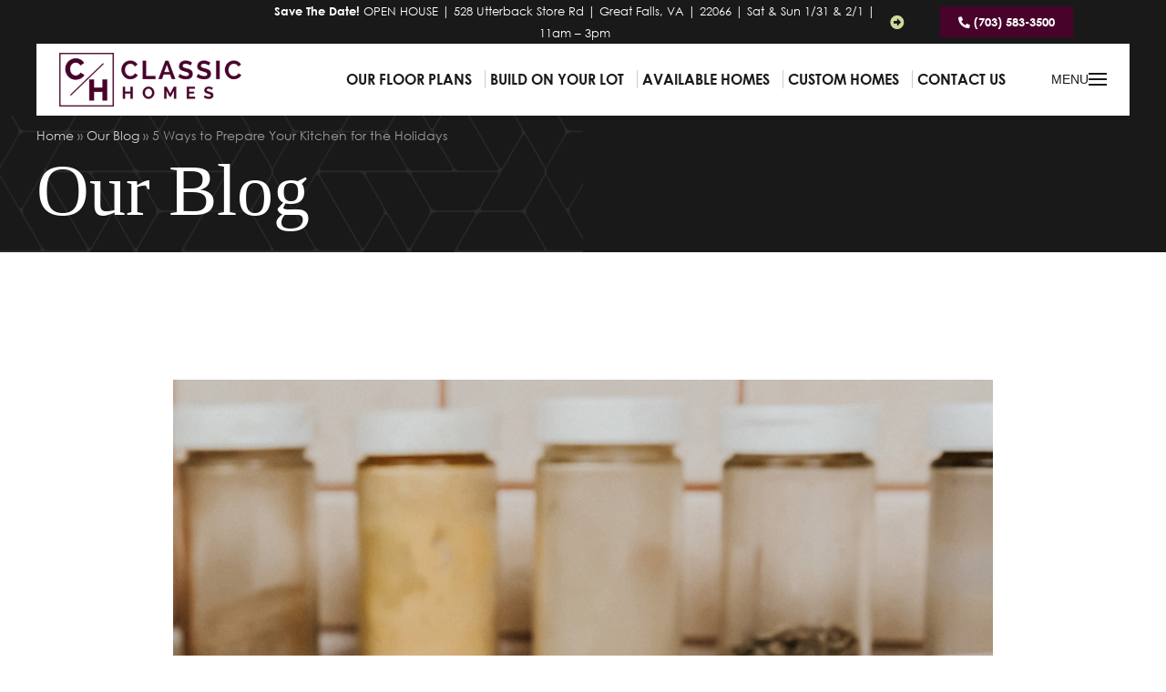

--- FILE ---
content_type: text/html; charset=UTF-8
request_url: https://www.buildwithclassic.com/5-ways-to-prepare-your-kitchen-for-the-holidays/
body_size: 62487
content:
<!DOCTYPE html>
<!--[if lt IE 7 ]><html class="ie ie6" lang="en"> <![endif]-->
<!--[if IE 7 ]><html class="ie ie7" lang="en"> <![endif]-->
<!--[if IE 8 ]><html class="ie ie8" lang="en"> <![endif]-->
<!--[if (gte IE 9)|!(IE)]><!--><html lang="en"> <!--<![endif]-->
<head>
  	<!-- Google Tag Manager -->
	<script>(function(w,d,s,l,i){w[l]=w[l]||[];w[l].push({'gtm.start':
	new Date().getTime(),event:'gtm.js'});var f=d.getElementsByTagName(s)[0],
	j=d.createElement(s),dl=l!='dataLayer'?'&l='+l:'';j.async=true;j.src=
	'https://www.googletagmanager.com/gtm.js?id='+i+dl;f.parentNode.insertBefore(j,f);
	})(window,document,'script','dataLayer','GTM-P8QTSD6Q');</script>
	<!-- End Google Tag Manager -->
		
	<!-- Google tag (gtag.js) -->
	<script async src="https://www.googletagmanager.com/gtag/js?id=AW-16711934775"></script>
	<script>
  	window.dataLayer = window.dataLayer || [];
  	function gtag(){dataLayer.push(arguments);}
  	gtag('js', new Date());
	
  	gtag('config', 'AW-16711934775');
	</script>
	
	<!-- Basic Page Needs
	================================================== -->
	<meta charset="utf-8">
	<title>5 Ways to Prepare Your Kitchen for the Holidays | Classic Homes  </title>

	<!-- Mobile Specific Metas
	================================================== -->
	<meta name="viewport" content="width=device-width, initial-scale=1, maximum-scale=1">

	<!-- CSS & Scripts
	================================================== -->
	<link rel="stylesheet" href="https://pro.fontawesome.com/releases/v5.13.0/css/all.css" />
	<link rel="stylesheet" href="https://www.buildwithclassic.com/wp-content/themes/mc-base/css/uikit.min.css" /> 
	<link rel="stylesheet" href="https://www.buildwithclassic.com/wp-content/themes/mc-base/css/layout.css" />
	
	<script type="text/javascript" src="https://www.buildwithclassic.com/wp-content/themes/mc-base/js/jquery.js"></script>
	<script type="text/javascript" src="https://www.buildwithclassic.com/wp-content/themes/mc-base/js/uikit.min.js"></script>
	<script type="text/javascript" src="https://www.buildwithclassic.com/wp-content/themes/mc-base/js/uikit-icons.min.js"></script>
	

	<meta name='robots' content='index, follow, max-image-preview:large, max-snippet:-1, max-video-preview:-1' />

	<!-- This site is optimized with the Yoast SEO plugin v26.8 - https://yoast.com/product/yoast-seo-wordpress/ -->
	<meta name="description" content="Read our latest blog - 5 Ways to Prepare Your Kitchen for the Holidays. Contact us today to build on your lot in Northern VA!" />
	<link rel="canonical" href="https://www.buildwithclassic.com/5-ways-to-prepare-your-kitchen-for-the-holidays/" />
	<meta property="og:locale" content="en_US" />
	<meta property="og:type" content="article" />
	<meta property="og:title" content="5 Ways to Prepare Your Kitchen for the Holidays | Classic Homes" />
	<meta property="og:description" content="Read our latest blog - 5 Ways to Prepare Your Kitchen for the Holidays. Contact us today to build on your lot in Northern VA!" />
	<meta property="og:url" content="https://www.buildwithclassic.com/5-ways-to-prepare-your-kitchen-for-the-holidays/" />
	<meta property="article:published_time" content="2022-11-22T04:33:00+00:00" />
	<meta property="og:image" content="https://www.buildwithclassic.com/wp-content/uploads/2022/10/image-2.png" />
	<meta property="og:image:width" content="1080" />
	<meta property="og:image:height" content="1080" />
	<meta property="og:image:type" content="image/png" />
	<meta name="author" content="Classic Homes" />
	<meta name="twitter:card" content="summary_large_image" />
	<meta name="twitter:label1" content="Written by" />
	<meta name="twitter:data1" content="Classic Homes" />
	<meta name="twitter:label2" content="Est. reading time" />
	<meta name="twitter:data2" content="4 minutes" />
	<script type="application/ld+json" class="yoast-schema-graph">{"@context":"https://schema.org","@graph":[{"@type":"Article","@id":"https://www.buildwithclassic.com/5-ways-to-prepare-your-kitchen-for-the-holidays/#article","isPartOf":{"@id":"https://www.buildwithclassic.com/5-ways-to-prepare-your-kitchen-for-the-holidays/"},"author":{"name":"Classic Homes","@id":"https://www.buildwithclassic.com/#/schema/person/9b0d63f64fd50ff183f9a1ca4e1d91e5"},"headline":"5 Ways to Prepare Your Kitchen for the Holidays","datePublished":"2022-11-22T04:33:00+00:00","mainEntityOfPage":{"@id":"https://www.buildwithclassic.com/5-ways-to-prepare-your-kitchen-for-the-holidays/"},"wordCount":549,"image":{"@id":"https://www.buildwithclassic.com/5-ways-to-prepare-your-kitchen-for-the-holidays/#primaryimage"},"thumbnailUrl":"https://www.buildwithclassic.com/wp-content/uploads/2022/10/image-2.png","keywords":["homes for sale mclean va","in-law suites","multi-gen living","New Construction","new homes for sale mclean va","Northern Virginia","Northern Virginia Real Estate","Real Estate","semi custom home","Virginia"],"articleSection":["Lifestyle"],"inLanguage":"en-US"},{"@type":"WebPage","@id":"https://www.buildwithclassic.com/5-ways-to-prepare-your-kitchen-for-the-holidays/","url":"https://www.buildwithclassic.com/5-ways-to-prepare-your-kitchen-for-the-holidays/","name":"5 Ways to Prepare Your Kitchen for the Holidays | Classic Homes","isPartOf":{"@id":"https://www.buildwithclassic.com/#website"},"primaryImageOfPage":{"@id":"https://www.buildwithclassic.com/5-ways-to-prepare-your-kitchen-for-the-holidays/#primaryimage"},"image":{"@id":"https://www.buildwithclassic.com/5-ways-to-prepare-your-kitchen-for-the-holidays/#primaryimage"},"thumbnailUrl":"https://www.buildwithclassic.com/wp-content/uploads/2022/10/image-2.png","datePublished":"2022-11-22T04:33:00+00:00","author":{"@id":"https://www.buildwithclassic.com/#/schema/person/9b0d63f64fd50ff183f9a1ca4e1d91e5"},"description":"Read our latest blog - 5 Ways to Prepare Your Kitchen for the Holidays. Contact us today to build on your lot in Northern VA!","breadcrumb":{"@id":"https://www.buildwithclassic.com/5-ways-to-prepare-your-kitchen-for-the-holidays/#breadcrumb"},"inLanguage":"en-US","potentialAction":[{"@type":"ReadAction","target":["https://www.buildwithclassic.com/5-ways-to-prepare-your-kitchen-for-the-holidays/"]}]},{"@type":"ImageObject","inLanguage":"en-US","@id":"https://www.buildwithclassic.com/5-ways-to-prepare-your-kitchen-for-the-holidays/#primaryimage","url":"https://www.buildwithclassic.com/wp-content/uploads/2022/10/image-2.png","contentUrl":"https://www.buildwithclassic.com/wp-content/uploads/2022/10/image-2.png","width":1080,"height":1080},{"@type":"BreadcrumbList","@id":"https://www.buildwithclassic.com/5-ways-to-prepare-your-kitchen-for-the-holidays/#breadcrumb","itemListElement":[{"@type":"ListItem","position":1,"name":"Home","item":"https://www.buildwithclassic.com/"},{"@type":"ListItem","position":2,"name":"Our Blog","item":"https://www.buildwithclassic.com/our-blog/"},{"@type":"ListItem","position":3,"name":"5 Ways to Prepare Your Kitchen for the Holidays"}]},{"@type":"WebSite","@id":"https://www.buildwithclassic.com/#website","url":"https://www.buildwithclassic.com/","name":"","description":"","potentialAction":[{"@type":"SearchAction","target":{"@type":"EntryPoint","urlTemplate":"https://www.buildwithclassic.com/?s={search_term_string}"},"query-input":{"@type":"PropertyValueSpecification","valueRequired":true,"valueName":"search_term_string"}}],"inLanguage":"en-US"},{"@type":"Person","@id":"https://www.buildwithclassic.com/#/schema/person/9b0d63f64fd50ff183f9a1ca4e1d91e5","name":"Classic Homes","image":{"@type":"ImageObject","inLanguage":"en-US","@id":"https://www.buildwithclassic.com/#/schema/person/image/","url":"https://secure.gravatar.com/avatar/9450836bccdb72e35ca20ce7b3e3e305880c216b0e77c366842564a83083bb8c?s=96&d=mm&r=g","contentUrl":"https://secure.gravatar.com/avatar/9450836bccdb72e35ca20ce7b3e3e305880c216b0e77c366842564a83083bb8c?s=96&d=mm&r=g","caption":"Classic Homes"},"url":"https://www.buildwithclassic.com/author/vpuribuildwithclassic-com/"}]}</script>
	<!-- / Yoast SEO plugin. -->


<link rel="alternate" title="oEmbed (JSON)" type="application/json+oembed" href="https://www.buildwithclassic.com/wp-json/oembed/1.0/embed?url=https%3A%2F%2Fwww.buildwithclassic.com%2F5-ways-to-prepare-your-kitchen-for-the-holidays%2F" />
<link rel="alternate" title="oEmbed (XML)" type="text/xml+oembed" href="https://www.buildwithclassic.com/wp-json/oembed/1.0/embed?url=https%3A%2F%2Fwww.buildwithclassic.com%2F5-ways-to-prepare-your-kitchen-for-the-holidays%2F&#038;format=xml" />
<style id='wp-img-auto-sizes-contain-inline-css' type='text/css'>
img:is([sizes=auto i],[sizes^="auto," i]){contain-intrinsic-size:3000px 1500px}
/*# sourceURL=wp-img-auto-sizes-contain-inline-css */
</style>
<style id='wp-emoji-styles-inline-css' type='text/css'>

	img.wp-smiley, img.emoji {
		display: inline !important;
		border: none !important;
		box-shadow: none !important;
		height: 1em !important;
		width: 1em !important;
		margin: 0 0.07em !important;
		vertical-align: -0.1em !important;
		background: none !important;
		padding: 0 !important;
	}
/*# sourceURL=wp-emoji-styles-inline-css */
</style>
<style id='wp-block-library-inline-css' type='text/css'>
:root{--wp-block-synced-color:#7a00df;--wp-block-synced-color--rgb:122,0,223;--wp-bound-block-color:var(--wp-block-synced-color);--wp-editor-canvas-background:#ddd;--wp-admin-theme-color:#007cba;--wp-admin-theme-color--rgb:0,124,186;--wp-admin-theme-color-darker-10:#006ba1;--wp-admin-theme-color-darker-10--rgb:0,107,160.5;--wp-admin-theme-color-darker-20:#005a87;--wp-admin-theme-color-darker-20--rgb:0,90,135;--wp-admin-border-width-focus:2px}@media (min-resolution:192dpi){:root{--wp-admin-border-width-focus:1.5px}}.wp-element-button{cursor:pointer}:root .has-very-light-gray-background-color{background-color:#eee}:root .has-very-dark-gray-background-color{background-color:#313131}:root .has-very-light-gray-color{color:#eee}:root .has-very-dark-gray-color{color:#313131}:root .has-vivid-green-cyan-to-vivid-cyan-blue-gradient-background{background:linear-gradient(135deg,#00d084,#0693e3)}:root .has-purple-crush-gradient-background{background:linear-gradient(135deg,#34e2e4,#4721fb 50%,#ab1dfe)}:root .has-hazy-dawn-gradient-background{background:linear-gradient(135deg,#faaca8,#dad0ec)}:root .has-subdued-olive-gradient-background{background:linear-gradient(135deg,#fafae1,#67a671)}:root .has-atomic-cream-gradient-background{background:linear-gradient(135deg,#fdd79a,#004a59)}:root .has-nightshade-gradient-background{background:linear-gradient(135deg,#330968,#31cdcf)}:root .has-midnight-gradient-background{background:linear-gradient(135deg,#020381,#2874fc)}:root{--wp--preset--font-size--normal:16px;--wp--preset--font-size--huge:42px}.has-regular-font-size{font-size:1em}.has-larger-font-size{font-size:2.625em}.has-normal-font-size{font-size:var(--wp--preset--font-size--normal)}.has-huge-font-size{font-size:var(--wp--preset--font-size--huge)}.has-text-align-center{text-align:center}.has-text-align-left{text-align:left}.has-text-align-right{text-align:right}.has-fit-text{white-space:nowrap!important}#end-resizable-editor-section{display:none}.aligncenter{clear:both}.items-justified-left{justify-content:flex-start}.items-justified-center{justify-content:center}.items-justified-right{justify-content:flex-end}.items-justified-space-between{justify-content:space-between}.screen-reader-text{border:0;clip-path:inset(50%);height:1px;margin:-1px;overflow:hidden;padding:0;position:absolute;width:1px;word-wrap:normal!important}.screen-reader-text:focus{background-color:#ddd;clip-path:none;color:#444;display:block;font-size:1em;height:auto;left:5px;line-height:normal;padding:15px 23px 14px;text-decoration:none;top:5px;width:auto;z-index:100000}html :where(.has-border-color){border-style:solid}html :where([style*=border-top-color]){border-top-style:solid}html :where([style*=border-right-color]){border-right-style:solid}html :where([style*=border-bottom-color]){border-bottom-style:solid}html :where([style*=border-left-color]){border-left-style:solid}html :where([style*=border-width]){border-style:solid}html :where([style*=border-top-width]){border-top-style:solid}html :where([style*=border-right-width]){border-right-style:solid}html :where([style*=border-bottom-width]){border-bottom-style:solid}html :where([style*=border-left-width]){border-left-style:solid}html :where(img[class*=wp-image-]){height:auto;max-width:100%}:where(figure){margin:0 0 1em}html :where(.is-position-sticky){--wp-admin--admin-bar--position-offset:var(--wp-admin--admin-bar--height,0px)}@media screen and (max-width:600px){html :where(.is-position-sticky){--wp-admin--admin-bar--position-offset:0px}}

/*# sourceURL=wp-block-library-inline-css */
</style><style id='wp-block-heading-inline-css' type='text/css'>
h1:where(.wp-block-heading).has-background,h2:where(.wp-block-heading).has-background,h3:where(.wp-block-heading).has-background,h4:where(.wp-block-heading).has-background,h5:where(.wp-block-heading).has-background,h6:where(.wp-block-heading).has-background{padding:1.25em 2.375em}h1.has-text-align-left[style*=writing-mode]:where([style*=vertical-lr]),h1.has-text-align-right[style*=writing-mode]:where([style*=vertical-rl]),h2.has-text-align-left[style*=writing-mode]:where([style*=vertical-lr]),h2.has-text-align-right[style*=writing-mode]:where([style*=vertical-rl]),h3.has-text-align-left[style*=writing-mode]:where([style*=vertical-lr]),h3.has-text-align-right[style*=writing-mode]:where([style*=vertical-rl]),h4.has-text-align-left[style*=writing-mode]:where([style*=vertical-lr]),h4.has-text-align-right[style*=writing-mode]:where([style*=vertical-rl]),h5.has-text-align-left[style*=writing-mode]:where([style*=vertical-lr]),h5.has-text-align-right[style*=writing-mode]:where([style*=vertical-rl]),h6.has-text-align-left[style*=writing-mode]:where([style*=vertical-lr]),h6.has-text-align-right[style*=writing-mode]:where([style*=vertical-rl]){rotate:180deg}
/*# sourceURL=https://www.buildwithclassic.com/wp-includes/blocks/heading/style.min.css */
</style>
<style id='wp-block-image-inline-css' type='text/css'>
.wp-block-image>a,.wp-block-image>figure>a{display:inline-block}.wp-block-image img{box-sizing:border-box;height:auto;max-width:100%;vertical-align:bottom}@media not (prefers-reduced-motion){.wp-block-image img.hide{visibility:hidden}.wp-block-image img.show{animation:show-content-image .4s}}.wp-block-image[style*=border-radius] img,.wp-block-image[style*=border-radius]>a{border-radius:inherit}.wp-block-image.has-custom-border img{box-sizing:border-box}.wp-block-image.aligncenter{text-align:center}.wp-block-image.alignfull>a,.wp-block-image.alignwide>a{width:100%}.wp-block-image.alignfull img,.wp-block-image.alignwide img{height:auto;width:100%}.wp-block-image .aligncenter,.wp-block-image .alignleft,.wp-block-image .alignright,.wp-block-image.aligncenter,.wp-block-image.alignleft,.wp-block-image.alignright{display:table}.wp-block-image .aligncenter>figcaption,.wp-block-image .alignleft>figcaption,.wp-block-image .alignright>figcaption,.wp-block-image.aligncenter>figcaption,.wp-block-image.alignleft>figcaption,.wp-block-image.alignright>figcaption{caption-side:bottom;display:table-caption}.wp-block-image .alignleft{float:left;margin:.5em 1em .5em 0}.wp-block-image .alignright{float:right;margin:.5em 0 .5em 1em}.wp-block-image .aligncenter{margin-left:auto;margin-right:auto}.wp-block-image :where(figcaption){margin-bottom:1em;margin-top:.5em}.wp-block-image.is-style-circle-mask img{border-radius:9999px}@supports ((-webkit-mask-image:none) or (mask-image:none)) or (-webkit-mask-image:none){.wp-block-image.is-style-circle-mask img{border-radius:0;-webkit-mask-image:url('data:image/svg+xml;utf8,<svg viewBox="0 0 100 100" xmlns="http://www.w3.org/2000/svg"><circle cx="50" cy="50" r="50"/></svg>');mask-image:url('data:image/svg+xml;utf8,<svg viewBox="0 0 100 100" xmlns="http://www.w3.org/2000/svg"><circle cx="50" cy="50" r="50"/></svg>');mask-mode:alpha;-webkit-mask-position:center;mask-position:center;-webkit-mask-repeat:no-repeat;mask-repeat:no-repeat;-webkit-mask-size:contain;mask-size:contain}}:root :where(.wp-block-image.is-style-rounded img,.wp-block-image .is-style-rounded img){border-radius:9999px}.wp-block-image figure{margin:0}.wp-lightbox-container{display:flex;flex-direction:column;position:relative}.wp-lightbox-container img{cursor:zoom-in}.wp-lightbox-container img:hover+button{opacity:1}.wp-lightbox-container button{align-items:center;backdrop-filter:blur(16px) saturate(180%);background-color:#5a5a5a40;border:none;border-radius:4px;cursor:zoom-in;display:flex;height:20px;justify-content:center;opacity:0;padding:0;position:absolute;right:16px;text-align:center;top:16px;width:20px;z-index:100}@media not (prefers-reduced-motion){.wp-lightbox-container button{transition:opacity .2s ease}}.wp-lightbox-container button:focus-visible{outline:3px auto #5a5a5a40;outline:3px auto -webkit-focus-ring-color;outline-offset:3px}.wp-lightbox-container button:hover{cursor:pointer;opacity:1}.wp-lightbox-container button:focus{opacity:1}.wp-lightbox-container button:focus,.wp-lightbox-container button:hover,.wp-lightbox-container button:not(:hover):not(:active):not(.has-background){background-color:#5a5a5a40;border:none}.wp-lightbox-overlay{box-sizing:border-box;cursor:zoom-out;height:100vh;left:0;overflow:hidden;position:fixed;top:0;visibility:hidden;width:100%;z-index:100000}.wp-lightbox-overlay .close-button{align-items:center;cursor:pointer;display:flex;justify-content:center;min-height:40px;min-width:40px;padding:0;position:absolute;right:calc(env(safe-area-inset-right) + 16px);top:calc(env(safe-area-inset-top) + 16px);z-index:5000000}.wp-lightbox-overlay .close-button:focus,.wp-lightbox-overlay .close-button:hover,.wp-lightbox-overlay .close-button:not(:hover):not(:active):not(.has-background){background:none;border:none}.wp-lightbox-overlay .lightbox-image-container{height:var(--wp--lightbox-container-height);left:50%;overflow:hidden;position:absolute;top:50%;transform:translate(-50%,-50%);transform-origin:top left;width:var(--wp--lightbox-container-width);z-index:9999999999}.wp-lightbox-overlay .wp-block-image{align-items:center;box-sizing:border-box;display:flex;height:100%;justify-content:center;margin:0;position:relative;transform-origin:0 0;width:100%;z-index:3000000}.wp-lightbox-overlay .wp-block-image img{height:var(--wp--lightbox-image-height);min-height:var(--wp--lightbox-image-height);min-width:var(--wp--lightbox-image-width);width:var(--wp--lightbox-image-width)}.wp-lightbox-overlay .wp-block-image figcaption{display:none}.wp-lightbox-overlay button{background:none;border:none}.wp-lightbox-overlay .scrim{background-color:#fff;height:100%;opacity:.9;position:absolute;width:100%;z-index:2000000}.wp-lightbox-overlay.active{visibility:visible}@media not (prefers-reduced-motion){.wp-lightbox-overlay.active{animation:turn-on-visibility .25s both}.wp-lightbox-overlay.active img{animation:turn-on-visibility .35s both}.wp-lightbox-overlay.show-closing-animation:not(.active){animation:turn-off-visibility .35s both}.wp-lightbox-overlay.show-closing-animation:not(.active) img{animation:turn-off-visibility .25s both}.wp-lightbox-overlay.zoom.active{animation:none;opacity:1;visibility:visible}.wp-lightbox-overlay.zoom.active .lightbox-image-container{animation:lightbox-zoom-in .4s}.wp-lightbox-overlay.zoom.active .lightbox-image-container img{animation:none}.wp-lightbox-overlay.zoom.active .scrim{animation:turn-on-visibility .4s forwards}.wp-lightbox-overlay.zoom.show-closing-animation:not(.active){animation:none}.wp-lightbox-overlay.zoom.show-closing-animation:not(.active) .lightbox-image-container{animation:lightbox-zoom-out .4s}.wp-lightbox-overlay.zoom.show-closing-animation:not(.active) .lightbox-image-container img{animation:none}.wp-lightbox-overlay.zoom.show-closing-animation:not(.active) .scrim{animation:turn-off-visibility .4s forwards}}@keyframes show-content-image{0%{visibility:hidden}99%{visibility:hidden}to{visibility:visible}}@keyframes turn-on-visibility{0%{opacity:0}to{opacity:1}}@keyframes turn-off-visibility{0%{opacity:1;visibility:visible}99%{opacity:0;visibility:visible}to{opacity:0;visibility:hidden}}@keyframes lightbox-zoom-in{0%{transform:translate(calc((-100vw + var(--wp--lightbox-scrollbar-width))/2 + var(--wp--lightbox-initial-left-position)),calc(-50vh + var(--wp--lightbox-initial-top-position))) scale(var(--wp--lightbox-scale))}to{transform:translate(-50%,-50%) scale(1)}}@keyframes lightbox-zoom-out{0%{transform:translate(-50%,-50%) scale(1);visibility:visible}99%{visibility:visible}to{transform:translate(calc((-100vw + var(--wp--lightbox-scrollbar-width))/2 + var(--wp--lightbox-initial-left-position)),calc(-50vh + var(--wp--lightbox-initial-top-position))) scale(var(--wp--lightbox-scale));visibility:hidden}}
/*# sourceURL=https://www.buildwithclassic.com/wp-includes/blocks/image/style.min.css */
</style>
<style id='wp-block-paragraph-inline-css' type='text/css'>
.is-small-text{font-size:.875em}.is-regular-text{font-size:1em}.is-large-text{font-size:2.25em}.is-larger-text{font-size:3em}.has-drop-cap:not(:focus):first-letter{float:left;font-size:8.4em;font-style:normal;font-weight:100;line-height:.68;margin:.05em .1em 0 0;text-transform:uppercase}body.rtl .has-drop-cap:not(:focus):first-letter{float:none;margin-left:.1em}p.has-drop-cap.has-background{overflow:hidden}:root :where(p.has-background){padding:1.25em 2.375em}:where(p.has-text-color:not(.has-link-color)) a{color:inherit}p.has-text-align-left[style*="writing-mode:vertical-lr"],p.has-text-align-right[style*="writing-mode:vertical-rl"]{rotate:180deg}
/*# sourceURL=https://www.buildwithclassic.com/wp-includes/blocks/paragraph/style.min.css */
</style>
<style id='global-styles-inline-css' type='text/css'>
:root{--wp--preset--aspect-ratio--square: 1;--wp--preset--aspect-ratio--4-3: 4/3;--wp--preset--aspect-ratio--3-4: 3/4;--wp--preset--aspect-ratio--3-2: 3/2;--wp--preset--aspect-ratio--2-3: 2/3;--wp--preset--aspect-ratio--16-9: 16/9;--wp--preset--aspect-ratio--9-16: 9/16;--wp--preset--color--black: #000000;--wp--preset--color--cyan-bluish-gray: #abb8c3;--wp--preset--color--white: #ffffff;--wp--preset--color--pale-pink: #f78da7;--wp--preset--color--vivid-red: #cf2e2e;--wp--preset--color--luminous-vivid-orange: #ff6900;--wp--preset--color--luminous-vivid-amber: #fcb900;--wp--preset--color--light-green-cyan: #7bdcb5;--wp--preset--color--vivid-green-cyan: #00d084;--wp--preset--color--pale-cyan-blue: #8ed1fc;--wp--preset--color--vivid-cyan-blue: #0693e3;--wp--preset--color--vivid-purple: #9b51e0;--wp--preset--gradient--vivid-cyan-blue-to-vivid-purple: linear-gradient(135deg,rgb(6,147,227) 0%,rgb(155,81,224) 100%);--wp--preset--gradient--light-green-cyan-to-vivid-green-cyan: linear-gradient(135deg,rgb(122,220,180) 0%,rgb(0,208,130) 100%);--wp--preset--gradient--luminous-vivid-amber-to-luminous-vivid-orange: linear-gradient(135deg,rgb(252,185,0) 0%,rgb(255,105,0) 100%);--wp--preset--gradient--luminous-vivid-orange-to-vivid-red: linear-gradient(135deg,rgb(255,105,0) 0%,rgb(207,46,46) 100%);--wp--preset--gradient--very-light-gray-to-cyan-bluish-gray: linear-gradient(135deg,rgb(238,238,238) 0%,rgb(169,184,195) 100%);--wp--preset--gradient--cool-to-warm-spectrum: linear-gradient(135deg,rgb(74,234,220) 0%,rgb(151,120,209) 20%,rgb(207,42,186) 40%,rgb(238,44,130) 60%,rgb(251,105,98) 80%,rgb(254,248,76) 100%);--wp--preset--gradient--blush-light-purple: linear-gradient(135deg,rgb(255,206,236) 0%,rgb(152,150,240) 100%);--wp--preset--gradient--blush-bordeaux: linear-gradient(135deg,rgb(254,205,165) 0%,rgb(254,45,45) 50%,rgb(107,0,62) 100%);--wp--preset--gradient--luminous-dusk: linear-gradient(135deg,rgb(255,203,112) 0%,rgb(199,81,192) 50%,rgb(65,88,208) 100%);--wp--preset--gradient--pale-ocean: linear-gradient(135deg,rgb(255,245,203) 0%,rgb(182,227,212) 50%,rgb(51,167,181) 100%);--wp--preset--gradient--electric-grass: linear-gradient(135deg,rgb(202,248,128) 0%,rgb(113,206,126) 100%);--wp--preset--gradient--midnight: linear-gradient(135deg,rgb(2,3,129) 0%,rgb(40,116,252) 100%);--wp--preset--font-size--small: 13px;--wp--preset--font-size--medium: 20px;--wp--preset--font-size--large: 36px;--wp--preset--font-size--x-large: 42px;--wp--preset--spacing--20: 0.44rem;--wp--preset--spacing--30: 0.67rem;--wp--preset--spacing--40: 1rem;--wp--preset--spacing--50: 1.5rem;--wp--preset--spacing--60: 2.25rem;--wp--preset--spacing--70: 3.38rem;--wp--preset--spacing--80: 5.06rem;--wp--preset--shadow--natural: 6px 6px 9px rgba(0, 0, 0, 0.2);--wp--preset--shadow--deep: 12px 12px 50px rgba(0, 0, 0, 0.4);--wp--preset--shadow--sharp: 6px 6px 0px rgba(0, 0, 0, 0.2);--wp--preset--shadow--outlined: 6px 6px 0px -3px rgb(255, 255, 255), 6px 6px rgb(0, 0, 0);--wp--preset--shadow--crisp: 6px 6px 0px rgb(0, 0, 0);}:where(.is-layout-flex){gap: 0.5em;}:where(.is-layout-grid){gap: 0.5em;}body .is-layout-flex{display: flex;}.is-layout-flex{flex-wrap: wrap;align-items: center;}.is-layout-flex > :is(*, div){margin: 0;}body .is-layout-grid{display: grid;}.is-layout-grid > :is(*, div){margin: 0;}:where(.wp-block-columns.is-layout-flex){gap: 2em;}:where(.wp-block-columns.is-layout-grid){gap: 2em;}:where(.wp-block-post-template.is-layout-flex){gap: 1.25em;}:where(.wp-block-post-template.is-layout-grid){gap: 1.25em;}.has-black-color{color: var(--wp--preset--color--black) !important;}.has-cyan-bluish-gray-color{color: var(--wp--preset--color--cyan-bluish-gray) !important;}.has-white-color{color: var(--wp--preset--color--white) !important;}.has-pale-pink-color{color: var(--wp--preset--color--pale-pink) !important;}.has-vivid-red-color{color: var(--wp--preset--color--vivid-red) !important;}.has-luminous-vivid-orange-color{color: var(--wp--preset--color--luminous-vivid-orange) !important;}.has-luminous-vivid-amber-color{color: var(--wp--preset--color--luminous-vivid-amber) !important;}.has-light-green-cyan-color{color: var(--wp--preset--color--light-green-cyan) !important;}.has-vivid-green-cyan-color{color: var(--wp--preset--color--vivid-green-cyan) !important;}.has-pale-cyan-blue-color{color: var(--wp--preset--color--pale-cyan-blue) !important;}.has-vivid-cyan-blue-color{color: var(--wp--preset--color--vivid-cyan-blue) !important;}.has-vivid-purple-color{color: var(--wp--preset--color--vivid-purple) !important;}.has-black-background-color{background-color: var(--wp--preset--color--black) !important;}.has-cyan-bluish-gray-background-color{background-color: var(--wp--preset--color--cyan-bluish-gray) !important;}.has-white-background-color{background-color: var(--wp--preset--color--white) !important;}.has-pale-pink-background-color{background-color: var(--wp--preset--color--pale-pink) !important;}.has-vivid-red-background-color{background-color: var(--wp--preset--color--vivid-red) !important;}.has-luminous-vivid-orange-background-color{background-color: var(--wp--preset--color--luminous-vivid-orange) !important;}.has-luminous-vivid-amber-background-color{background-color: var(--wp--preset--color--luminous-vivid-amber) !important;}.has-light-green-cyan-background-color{background-color: var(--wp--preset--color--light-green-cyan) !important;}.has-vivid-green-cyan-background-color{background-color: var(--wp--preset--color--vivid-green-cyan) !important;}.has-pale-cyan-blue-background-color{background-color: var(--wp--preset--color--pale-cyan-blue) !important;}.has-vivid-cyan-blue-background-color{background-color: var(--wp--preset--color--vivid-cyan-blue) !important;}.has-vivid-purple-background-color{background-color: var(--wp--preset--color--vivid-purple) !important;}.has-black-border-color{border-color: var(--wp--preset--color--black) !important;}.has-cyan-bluish-gray-border-color{border-color: var(--wp--preset--color--cyan-bluish-gray) !important;}.has-white-border-color{border-color: var(--wp--preset--color--white) !important;}.has-pale-pink-border-color{border-color: var(--wp--preset--color--pale-pink) !important;}.has-vivid-red-border-color{border-color: var(--wp--preset--color--vivid-red) !important;}.has-luminous-vivid-orange-border-color{border-color: var(--wp--preset--color--luminous-vivid-orange) !important;}.has-luminous-vivid-amber-border-color{border-color: var(--wp--preset--color--luminous-vivid-amber) !important;}.has-light-green-cyan-border-color{border-color: var(--wp--preset--color--light-green-cyan) !important;}.has-vivid-green-cyan-border-color{border-color: var(--wp--preset--color--vivid-green-cyan) !important;}.has-pale-cyan-blue-border-color{border-color: var(--wp--preset--color--pale-cyan-blue) !important;}.has-vivid-cyan-blue-border-color{border-color: var(--wp--preset--color--vivid-cyan-blue) !important;}.has-vivid-purple-border-color{border-color: var(--wp--preset--color--vivid-purple) !important;}.has-vivid-cyan-blue-to-vivid-purple-gradient-background{background: var(--wp--preset--gradient--vivid-cyan-blue-to-vivid-purple) !important;}.has-light-green-cyan-to-vivid-green-cyan-gradient-background{background: var(--wp--preset--gradient--light-green-cyan-to-vivid-green-cyan) !important;}.has-luminous-vivid-amber-to-luminous-vivid-orange-gradient-background{background: var(--wp--preset--gradient--luminous-vivid-amber-to-luminous-vivid-orange) !important;}.has-luminous-vivid-orange-to-vivid-red-gradient-background{background: var(--wp--preset--gradient--luminous-vivid-orange-to-vivid-red) !important;}.has-very-light-gray-to-cyan-bluish-gray-gradient-background{background: var(--wp--preset--gradient--very-light-gray-to-cyan-bluish-gray) !important;}.has-cool-to-warm-spectrum-gradient-background{background: var(--wp--preset--gradient--cool-to-warm-spectrum) !important;}.has-blush-light-purple-gradient-background{background: var(--wp--preset--gradient--blush-light-purple) !important;}.has-blush-bordeaux-gradient-background{background: var(--wp--preset--gradient--blush-bordeaux) !important;}.has-luminous-dusk-gradient-background{background: var(--wp--preset--gradient--luminous-dusk) !important;}.has-pale-ocean-gradient-background{background: var(--wp--preset--gradient--pale-ocean) !important;}.has-electric-grass-gradient-background{background: var(--wp--preset--gradient--electric-grass) !important;}.has-midnight-gradient-background{background: var(--wp--preset--gradient--midnight) !important;}.has-small-font-size{font-size: var(--wp--preset--font-size--small) !important;}.has-medium-font-size{font-size: var(--wp--preset--font-size--medium) !important;}.has-large-font-size{font-size: var(--wp--preset--font-size--large) !important;}.has-x-large-font-size{font-size: var(--wp--preset--font-size--x-large) !important;}
/*# sourceURL=global-styles-inline-css */
</style>

<style id='classic-theme-styles-inline-css' type='text/css'>
/*! This file is auto-generated */
.wp-block-button__link{color:#fff;background-color:#32373c;border-radius:9999px;box-shadow:none;text-decoration:none;padding:calc(.667em + 2px) calc(1.333em + 2px);font-size:1.125em}.wp-block-file__button{background:#32373c;color:#fff;text-decoration:none}
/*# sourceURL=/wp-includes/css/classic-themes.min.css */
</style>
<link rel='stylesheet' id='contact-form-7-css' href='https://www.buildwithclassic.com/wp-content/plugins/contact-form-7/includes/css/styles.css?ver=6.1.4' media='all' />
<link rel='stylesheet' id='layout-css' href='https://www.buildwithclassic.com/wp-content/themes/mc-homebuilder/css/child-layout.css?ver=2.0' media='all' />
<script type="text/javascript" src="https://www.buildwithclassic.com/wp-includes/js/jquery/jquery.min.js?ver=3.7.1" id="jquery-core-js"></script>
<script type="text/javascript" src="https://www.buildwithclassic.com/wp-includes/js/jquery/jquery-migrate.min.js?ver=3.4.1" id="jquery-migrate-js"></script>
<link rel="https://api.w.org/" href="https://www.buildwithclassic.com/wp-json/" /><link rel="alternate" title="JSON" type="application/json" href="https://www.buildwithclassic.com/wp-json/wp/v2/posts/6766" /><link rel="icon" href="https://www.buildwithclassic.com/wp-content/uploads/2025/04/cropped-favicon-32x32.jpg" sizes="32x32" />
<link rel="icon" href="https://www.buildwithclassic.com/wp-content/uploads/2025/04/cropped-favicon-192x192.jpg" sizes="192x192" />
<link rel="apple-touch-icon" href="https://www.buildwithclassic.com/wp-content/uploads/2025/04/cropped-favicon-180x180.jpg" />
<meta name="msapplication-TileImage" content="https://www.buildwithclassic.com/wp-content/uploads/2025/04/cropped-favicon-270x270.jpg" />

</head>
<body class="wp-singular post-template-default single single-post postid-6766 single-format-standard wp-theme-mc-base wp-child-theme-mc-homebuilder 5-ways-to-prepare-your-kitchen-for-the-holidays">
	
<!-- Google Tag Manager (noscript) -->
<noscript><iframe src="https://www.googletagmanager.com/ns.html?id=GTM-P8QTSD6Q"
height="0" width="0" style="display:none;visibility:hidden"></iframe></noscript>
<!-- End Google Tag Manager (noscript) -->

<!-- Meta Pixel Code -->
<script>
!function(f,b,e,v,n,t,s)
{if(f.fbq)return;n=f.fbq=function(){n.callMethod?
n.callMethod.apply(n,arguments):n.queue.push(arguments)};
if(!f._fbq)f._fbq=n;n.push=n;n.loaded=!0;n.version='2.0';
n.queue=[];t=b.createElement(e);t.async=!0;
t.src=v;s=b.getElementsByTagName(e)[0];
s.parentNode.insertBefore(t,s)}(window, document,'script',
'https://connect.facebook.net/en_US/fbevents.js');
fbq('init', '667367959013597');
fbq('track', 'PageView');
</script>
<noscript><img height="1" width="1" style="display:none"
src="https://www.facebook.com/tr?id=667367959013597&ev=PageView&noscript=1"
/></noscript>
<!-- End Meta Pixel Code -->

<!-- Alert
================================================== -->
<div class="alert">
	<div class="uk-container uk-container-xlarge">
		
		<div class="uk-flex-middle" uk-grid>
			<div class="uk-width-1-4@xl uk-width-1-5 uk-visible@m">&nbsp;</div>
			<div class="uk-width-expand@m uk-text-center uk-flex uk-flex-middle uk-flex-center">
								<p style="text-align: center;"><a href="https://www.buildwithclassic.com/rsvp-for-an-event/"><strong>Save The Date!</strong> OPEN HOUSE | 528 Utterback Store Rd | Great Falls, VA | 22066 | Sat &amp; Sun 1/31 &amp; 2/1 | 11am &#8211; 3pm</a></p>
				&nbsp;
				<i class="fas fa-arrow-alt-circle-right font12" style="color:#D0D99C;"></i>
							</div>
			<div class="uk-width-1-4@xl uk-width-1-5 uk-visible@m">
				<a href="tel:(703) 583-3500" class="w600 uk-background-primary" style="padding:5px 20px; display:inline-block; text-decoration:none;"><i class="fas fa-phone-alt"></i> (703) 583-3500</a>
			</div>
		</div>
		
	</div>
</div>


<!-- Header
================================================== -->
<div class="header" id="top" uk-sticky="start: 200; media: @s">
	<div class="uk-container">

		<!-- Navigation -->
		<nav class="uk-navbar-container">
			<div class="uk-flex-middle" uk-grid uk-navbar="offset:1">
				<div class="uk-width-expand">
					<a href="https://www.buildwithclassic.com"><img src="https://www.buildwithclassic.com/wp-content/uploads/2025/03/logo.png" alt="" class="logo" /></a>
				</div>

				<div class="uk-width-auto">
					<ul class="uk-navbar-nav uk-visible@m">
						<li id="menu-item-259" class="menu-item menu-item-type-post_type menu-item-object-page menu-item-259"><a href="https://www.buildwithclassic.com/our-floor-plans/">Our Floor Plans</a></li>
<li id="menu-item-11912" class="menu-item menu-item-type-post_type menu-item-object-page menu-item-11912"><a href="https://www.buildwithclassic.com/build-on-your-lot/">Build On Your Lot</a></li>
<li id="menu-item-258" class="menu-item menu-item-type-post_type menu-item-object-page menu-item-258"><a href="https://www.buildwithclassic.com/homes-for-sale/">Available Homes</a></li>
<li id="menu-item-12611" class="menu-item menu-item-type-custom menu-item-object-custom menu-item-12611"><a target="_blank" href="https://buildwithmaison.com/">Custom Homes</a></li>
<li id="menu-item-256" class="menu-item menu-item-type-post_type menu-item-object-page menu-item-256"><a href="https://www.buildwithclassic.com/contact-us/">Contact Us</a></li>
					</ul>
				</div>

				<div class="uk-width-auto">
					<div class="uk-inline">
						<a class="uk-navbar-toggle uk-navbar-toggle-animate" uk-navbar-toggle-icon href="#"> MENU</a>
						<div class="uk-navbar-dropdown">
							<ul class="uk-nav uk-navbar-dropdown-nav uk-hidden@m">
								<li class="menu-item menu-item-type-post_type menu-item-object-page menu-item-259"><a href="https://www.buildwithclassic.com/our-floor-plans/">Our Floor Plans</a></li>
<li class="menu-item menu-item-type-post_type menu-item-object-page menu-item-11912"><a href="https://www.buildwithclassic.com/build-on-your-lot/">Build On Your Lot</a></li>
<li class="menu-item menu-item-type-post_type menu-item-object-page menu-item-258"><a href="https://www.buildwithclassic.com/homes-for-sale/">Available Homes</a></li>
<li class="menu-item menu-item-type-custom menu-item-object-custom menu-item-12611"><a target="_blank" href="https://buildwithmaison.com/">Custom Homes</a></li>
<li class="menu-item menu-item-type-post_type menu-item-object-page menu-item-256"><a href="https://www.buildwithclassic.com/contact-us/">Contact Us</a></li>
							</ul>
							
							<ul class="uk-nav uk-navbar-dropdown-nav">
								<li id="menu-item-11910" class="menu-item menu-item-type-custom menu-item-object-custom menu-item-has-children menu-item-11910 uk-parent"><a href="#">Galleries</a>
<ul class="uk-nav uk-dropdown-nav">
	<li id="menu-item-11295" class="menu-item menu-item-type-post_type menu-item-object-page menu-item-11295"><a href="https://www.buildwithclassic.com/photo-gallery/">Photo Gallery</a></li>
	<li id="menu-item-11294" class="menu-item menu-item-type-post_type menu-item-object-page menu-item-11294"><a href="https://www.buildwithclassic.com/video-gallery/">Virtual Tours</a></li>
</ul>
</li>
<li id="menu-item-11909" class="menu-item menu-item-type-custom menu-item-object-custom menu-item-has-children menu-item-11909 uk-parent"><a href="#">About Us</a>
<ul class="uk-nav uk-dropdown-nav">
	<li id="menu-item-264" class="menu-item menu-item-type-post_type menu-item-object-page menu-item-264"><a href="https://www.buildwithclassic.com/why-choose-classic/">Why Choose Classic</a></li>
	<li id="menu-item-11332" class="menu-item menu-item-type-post_type menu-item-object-page menu-item-11332"><a href="https://www.buildwithclassic.com/cultural-customizations/">Cultural Customizations</a></li>
	<li id="menu-item-262" class="menu-item menu-item-type-post_type menu-item-object-page menu-item-262"><a href="https://www.buildwithclassic.com/meet-the-team/">Meet the Team</a></li>
	<li id="menu-item-263" class="menu-item menu-item-type-post_type menu-item-object-page menu-item-263"><a href="https://www.buildwithclassic.com/testimonials/">Testimonials</a></li>
	<li id="menu-item-261" class="menu-item menu-item-type-post_type menu-item-object-page current_page_parent menu-item-261"><a href="https://www.buildwithclassic.com/our-blog/">Our Blog</a></li>
</ul>
</li>
<li id="menu-item-11911" class="menu-item menu-item-type-custom menu-item-object-custom menu-item-has-children menu-item-11911 uk-parent"><a href="#">Connect</a>
<ul class="uk-nav uk-dropdown-nav">
	<li id="menu-item-11843" class="menu-item menu-item-type-post_type menu-item-object-page menu-item-11843"><a href="https://www.buildwithclassic.com/realtor-program/">Realtor Program</a></li>
	<li id="menu-item-11844" class="menu-item menu-item-type-post_type menu-item-object-page menu-item-11844"><a href="https://www.buildwithclassic.com/referral-program/">Referral Program</a></li>
	<li id="menu-item-11333" class="menu-item menu-item-type-post_type menu-item-object-page menu-item-11333"><a href="https://www.buildwithclassic.com/rsvp-for-an-event/">RSVP For an Event</a></li>
</ul>
</li>
							</ul>
						</div>
					</div>
				</div>
			</div>
		</nav>

	</div>
</div>


<!-- Page Title
================================================== -->
<div class="uk-section uk-section-secondary uk-section-xsmall pattern01 uk-margin-large-bottom" style="padding-top:10px;">
	<div class="uk-container">
		<p id="breadcrumbs" class="uk-margin-remove"><span><span><a href="https://www.buildwithclassic.com/">Home</a></span> » <span><a href="https://www.buildwithclassic.com/our-blog/">Our Blog</a></span> » <span class="breadcrumb_last" aria-current="page">5 Ways to Prepare Your Kitchen for the Holidays</span></span></p>		
		<h1 class="uk-margin-remove">Our Blog</h1>
		
	</div>
</div>


<!-- Body
================================================== -->
<div class="uk-section">
	<div class="uk-container">
		
			<div class="uk-width-3-4@s uk-align-center">

			
			<!-- article -->
			<article id="post-6766" class="post-6766 post type-post status-publish format-standard has-post-thumbnail hentry category-lifestyle tag-homes-for-sale-mclean-va tag-in-law-suites tag-multi-gen-living tag-new-construction tag-new-homes-for-sale-mclean-va tag-northern-virginia tag-northern-virginia-real-estate tag-real-estate tag-semi-custom-home tag-virginia">

				<div class="uk-text-center">
					<!-- post thumbnail -->
											<img src="https://www.buildwithclassic.com/wp-content/uploads/2022/10/image-2.png" class="attachment-post-thumbnail size-post-thumbnail wp-post-image" alt="" decoding="async" fetchpriority="high" srcset="https://www.buildwithclassic.com/wp-content/uploads/2022/10/image-2.png 1080w, https://www.buildwithclassic.com/wp-content/uploads/2022/10/image-2-600x600.png 600w, https://www.buildwithclassic.com/wp-content/uploads/2022/10/image-2-300x300.png 300w" sizes="(max-width: 1080px) 100vw, 1080px" />										<!-- /post thumbnail -->

					<!-- post title -->
					<h2 class="uk-text-primary uk-article-title">5 Ways to Prepare Your Kitchen for the Holidays</h2>
					<!-- /post title -->

					<!-- post details -->
					<p class="uk-article-meta">
						<span class="date">November 22, 2022					</p>
					<!-- /post details -->
				</div>

				
<p>It’s finally here-the best time of the year. Celebrations abound and time is spent with family and loved ones. Of course, one of the most important parts of the holidays is food. Sharing a meal with loved ones can bring back fond memories of previous holidays, childhood memories, or love for those passed on. Food is so integral to our traditions and culture and taking the time to make these items is a simple way to bring families together. You’ll spend a lot of time in your kitchen during the holidays, so it is important to start with a clean slate. Here are a few ideas to get you started. &nbsp;</p>



<h2 class="has-text-align-center wp-block-heading"><strong>Purge the fridge</strong>&nbsp;</h2>



<figure class="wp-block-image size-large"><img decoding="async" src="http://72.47.208.105/~buildwithclassic/wp-content/uploads/2022/10/Untitled-design-18-1024x1024.png" alt="" class="wp-image-6771"/></figure>



<p>Your fridge is about to be filled to the brim with leftovers, marinating ingredients, fresh fruits and vegetables, and everything you’re about to enjoy. Remove all items that are expired and leftovers that have been left for too long. It’s a good idea to use up ingredients that are close to expiring as well or close to being finished. Making meals while using up these items is a great low waste option, and you just might find your new favorite recipe! &nbsp;</p>



<h2 class="has-text-align-center wp-block-heading"><strong>Check the spices and baking supplies</strong>&nbsp;</h2>



<figure class="wp-block-image size-large"><img decoding="async" src="http://72.47.208.105/~buildwithclassic/wp-content/uploads/2022/10/image-2-1024x1024.png" alt="" class="wp-image-6769"/></figure>



<p>Baking is one of the best parts of the holidays and one of the most relaxing as well. Baking can reduce your anxiety, help you focus, and create happy memories. However, nothing is worse than preparing your cookie dough and realizing you don’t have enough vanilla or cinnamon. Double check your recipes and ensure you have all the items that you need before you begin. &nbsp;</p>



<h2 class="has-text-align-center wp-block-heading"><strong>Deep clean your appliances</strong>&nbsp;</h2>



<figure class="wp-block-image size-large"><img decoding="async" src="http://72.47.208.105/~buildwithclassic/wp-content/uploads/2022/10/image-3-1024x1024.png" alt="" class="wp-image-6770"/></figure>



<p>Your oven, stove top, and microwave are about to work overtime to help make your family traditions come to life. A nice deep cleaning will set the stage for a successful day of cooking. Cleaning up after the event will be a lot easier as well if you start with a clean slate. &nbsp;</p>



<h2 class="has-text-align-center wp-block-heading"><strong>Stock up on cleaning supplies</strong>&nbsp;</h2>



<figure class="wp-block-image size-large"><img decoding="async" src="http://72.47.208.105/~buildwithclassic/wp-content/uploads/2022/10/image-1024x1024.png" alt="" class="wp-image-6767"/></figure>



<p>Speaking of cleaning, make sure you’re stocked up on cleaning supplies. If you didn’t get a chance to grab all the supplies, there are plenty of simple items you can make with most of the ingredients you already have at home. They aren’t just cost efficient, but eco-friendly as well. &nbsp;</p>



<h2 class="has-text-align-center wp-block-heading"><strong>Have plenty of drinks</strong>&nbsp;</h2>



<figure class="wp-block-image size-large"><img decoding="async" src="http://72.47.208.105/~buildwithclassic/wp-content/uploads/2022/10/image-1-1024x1024.png" alt="" class="wp-image-6768"/></figure>



<p>Buy drinks when they’re on sale. This could be soda, coffee, tea, or whatever your loved ones want. Instead of buying all the drinks a few days before the party, grab them in advance and put them in the fridge to chill. Your future self will thank you. If you really want to impress your guests, prepare a coffee or tea station. Use festive items like candy canes to spruce up mint tea or make a homemade peppermint mocha. &nbsp;</p>



<p>There’s one more thing you can do during the holidays to prepare. Relax. Be present when you spend time with your loved ones. These special times only come once a year and you deserve to enjoy the most wonderful time of the year with the most wonderful people in your life. We hope you have a fantastic holiday season! &nbsp;</p>

				Tags: <a href="https://www.buildwithclassic.com/tag/homes-for-sale-mclean-va/" rel="tag">homes for sale mclean va</a>, <a href="https://www.buildwithclassic.com/tag/in-law-suites/" rel="tag">in-law suites</a>, <a href="https://www.buildwithclassic.com/tag/multi-gen-living/" rel="tag">multi-gen living</a>, <a href="https://www.buildwithclassic.com/tag/new-construction/" rel="tag">New Construction</a>, <a href="https://www.buildwithclassic.com/tag/new-homes-for-sale-mclean-va/" rel="tag">new homes for sale mclean va</a>, <a href="https://www.buildwithclassic.com/tag/northern-virginia/" rel="tag">Northern Virginia</a>, <a href="https://www.buildwithclassic.com/tag/northern-virginia-real-estate/" rel="tag">Northern Virginia Real Estate</a>, <a href="https://www.buildwithclassic.com/tag/real-estate/" rel="tag">Real Estate</a>, <a href="https://www.buildwithclassic.com/tag/semi-custom-home/" rel="tag">semi custom home</a>, <a href="https://www.buildwithclassic.com/tag/virginia/" rel="tag">Virginia</a><br>
				<p class="uk-article-meta">This post was written by Classic Homes.</p>

				
			</article>
			<!-- /article -->

			
			
			</div>

	</div><!-- container -->
</div>


<!-- Extra
================================================== -->
<!-- Extra
==================================================-->
<div class="extra uk-section uk-section-large uk-position-relative">
	<div class="uk-position-top-right uk-background-muted pattern02 alt uk-width-1-2@m uk-height-1-1 uk-visible@m"></div>
	<div class="uk-position-bottom-right uk-background-muted pattern02 alt uk-width-1-1 uk-height-1-2 uk-hidden@m"></div>
	
	<div class="uk-container uk-container-large uk-position-relative">
		
		<h2 class="uk-text-primary uk-text-center title-push">Stay Connected</h2>
		
		<div class="uk-grid-large" uk-grid>
			<div class="uk-width-1-2@m">
			
								<ul class="uk-iconnav uk-flex-center uk-margin-large-bottom uk-text-center" style="gap:20px;">
										<li><a href="https://www.facebook.com/classichomesvirginia/" class="uk-text-primary" target="outside"><i class="font15 fab fa-facebook"></i></a></li>
										<li><a href="https://www.instagram.com/classichomesva/?hl=en" class="uk-text-primary" target="outside"><i class="font15 fab fa-instagram"></i></a></li>
										<li><a href="https://www.pinterest.com/classichomesva/?eq=classic&etslf=NaN" class="uk-text-primary" target="outside"><i class="font15 fab fa-pinterest"></i></a></li>
										<li><a href="https://www.houzz.com/professionals/design-build-firms/classic-homes-pfvwus-pf~504223712" class="uk-text-primary" target="outside"><i class="font15 fab fa-houzz"></i></a></li>
										<li><a href="https://www.youtube.com/channel/UCSa_XrCQxiZw_1AxOMkVX6A" class="uk-text-primary" target="outside"><i class="font15 fab fa-youtube"></i></a></li>
									</ul>
								
								<div class="quick-connect">
					<form name="openleads" method="post" action="https://classichomes.openleads.com/form/12794/" onsubmit="return checkForm(this);">
						<div uk-grid>
							<div class="uk-width-1-2">
								<input type="text" maxlength="200" id="first" name="first" class="uk-input" placeholder="First Name" value="" />
							</div>
							<div class="uk-width-1-2">
								<input type="text" size="40" maxlength="200" id="last" name="last" class="uk-input" placeholder="Last Name" value="" />
							</div>
							<div class="uk-width-1-1">
								<input type="text" size="40" maxlength="200" id="email" name="email" class="uk-input" placeholder="Email Address" value="" />
							</div>
							<div class="uk-width-1-1 uk-text-center">
								<style>
									.x-oh{
										/* IE 8 */
										-ms-filter: "progid:DXImageTransform.Microsoft.Alpha(Opacity=0)";
										/* IE 5-7 */
										filter: alpha(opacity=0);
										/* Netscape */
										-moz-opacity: 0;
										/* Safari 1.x */
										-khtml-opacity: 0;
										/* Good browsers */
										opacity: 0;
										position: absolute;
										top: 0;
										left: 0;
										height: 0;
										width: 0;
										z-index: -1;
									}
								</style>
								<label class="x-oh" for="name"></label>
								<input class="x-oh" autocomplete="off" type="text" id="xo-name" name="xoname" placeholder="Your name here">
								<label class="x-oh" for="email"></label>
								<input class="x-oh" autocomplete="off" type="email" id="xo-email" name="xoemail" placeholder="Your e-mail here">
			  	  				<script src='https://www.google.com/recaptcha/api.js'></script>
								<input type="submit" id="specialDisable" class="uk-button uk-button-primary" name="send" value="Send" />
							</div>
						</div>
					</form>
				</div>
				
			</div>
			<div class="uk-width-expand@m">
				<div class="uk-padding-large uk-padding-remove-vertical">
												<div class="font7 uk-text-uppercase w600">December 31, 2025</div>
							<h3 class="uk-margin-remove-top"><a href="https://www.buildwithclassic.com/what-is-the-difference-between-a-construction-vs-mortgage-loan/" class="uk-link-reset">What is the Difference Between a Construction vs. Mortgage Loan?</a></h3>
							<p><p>Chances are, when you hire a home builder in northern Virginia to build your new home, you’ll be taking out a loan...</p></p>
							
							<hr />													<div class="font7 uk-text-uppercase w600">December 1, 2025</div>
							<h3 class="uk-margin-remove-top"><a href="https://www.buildwithclassic.com/your-semi-custom-home-guide/" class="uk-link-reset">Your Semi-Custom Home Guide</a></h3>
							<p><p>As a premier builder of semi-custom homes in northern VA, Classic Homes gets a lot of questions about what “semi-custom” means. In...</p></p>
							
																		
					<p class="uk-text-right@m uk-text-center"><a href="https://www.buildwithclassic.com/our-blog/" class="uk-button uk-button-primary">View Blog</a></p>
				</div>
			</div>
		</div>

	</div>
</div>

<!-- Footer
==================================================-->
<div class="footer uk-section uk-section-small uk-section-default">
	<div class="uk-container">
		
		<div class="uk-flex-middle" uk-grid>
			<div class="uk-width-expand@m uk-text-left@m uk-text-center">
				<a href="https://www.buildwithclassic.com"><img src="https://www.buildwithclassic.com/wp-content/uploads/2025/03/logo.png" alt=""  width="225" /></a>
			</div>
			
			<div class="uk-width-expand uk-text-center">
				<div class="uk-margin font8">
					<i class="fas fa-map-marker-alt uk-text-primary"></i> <strong>Where We Build:</strong><br>
					Arlington County<br>
City of Alexandria<br>
Fairfax County<br> 
Falls Church City<br> 
Loudoun County<br>
Montgomery County, MD <br> 
Prince William County
				</div>
			</div>
			
			<div class="uk-width-auto@m uk-text-left@m uk-text-center">
				<div class="uk-margin font8">
					<strong>Corporate Address:</strong><br />
					<i class="fas fa-map-signs uk-text-primary"></i> 4080 Lafayette Center Drive, Suite 210A, Chantilly, VA 20151<br />
					<i class="fas fa-phone uk-text-primary"></i> <a href="tel:(703) 583-3500" class="uk-link-reset">(703) 583-3500</a>
				</div>
				
				<div class="uk-margin font8">
					<strong>Showcase Home:</strong><br />
					<i class="fas fa-map-signs uk-text-primary"></i> 1321 Hunter Mill Road, Vienna, VA 22182				</div>
			</div>
		</div>
		
		<ul class="uk-subnav uk-flex-center" uk-margin>
			<li><a href="https://www.buildwithclassic.com/our-floor-plans/">Our Floor Plans</a></li>
			<li><a href="https://www.buildwithclassic.com/homes-for-sale/">Find Your Home</a></li>
			<li><a href="https://www.buildwithclassic.com/contact-us/">Contact Us</a></li>
		</ul>
		
		<hr class="uk-width-1-3 uk-align-center" />
	
		<div class="font8 uk-text-center text">
			<p>© 2025 Classic Homes, Inc. All rights reserved. | <a href="https://www.buildwithclassic.com/legal-statement/">Legal Statement</a><br />
<a href="https://www.buildwithclassic.com/contact-us/privacy-policy/">Privacy Policy</a> | Home Builder Marketing by <a href="https://meredithcommunications.com" target="_blank" rel="noopener">Meredith Communications</a></p>
<p><img loading="lazy" decoding="async" class="alignnone wp-image-302" src="https://www.buildwithclassic/wp-content/uploads/2025/03/icon01.png" alt="" width="80" height="80" srcset="https://www.buildwithclassic.com/wp-content/uploads/2025/03/icon01.png 182w, https://www.buildwithclassic.com/wp-content/uploads/2025/03/icon01-150x150.png 150w" sizes="auto, (max-width: 80px) 100vw, 80px" /> <img loading="lazy" decoding="async" class="alignnone wp-image-301" src="https://www.buildwithclassic.com/wp-content/uploads/2025/05/equal-housing.png" alt="" width="55" height="52" /></p>
		</div>

	</div>
</div>


<!-- Sticky Contact
================================================== -->
<div class="uk-background-primary uk-position-fixed uk-position-bottom uk-width-1-1 uk-text-center uk-hidden@m uk-text-contrast lh1" style="z-index:100;">
	<span class="uk-text-uppercase w700" style="padding:10px 8px;">Get in Touch:</span>   
	<a href="tel:(703) 583-3500" class="uk-link-reset uk-display-inline-block" style="padding:10px; border-right:1px solid rgba(255,255,255,0.5);"><i class="fas fa-phone"></i>&nbsp; Call</a>	<a href="mailto:ask@buildwithclassic.com" class="uk-link-reset uk-display-inline-block" style="padding:10px;"><i class="fas fa-envelope"></i>&nbsp; Email</a></div>



<!-- Mobile Nav
================================================== -->
<div id="offcanvas-nav" uk-offcanvas="overlay: true">
	<div class="uk-offcanvas-bar">
		
		<ul class="uk-nav uk-nav-default">
			<li class="menu-item menu-item-type-post_type menu-item-object-page menu-item-259"><a href="https://www.buildwithclassic.com/our-floor-plans/">Our Floor Plans</a></li>
<li class="menu-item menu-item-type-post_type menu-item-object-page menu-item-11912"><a href="https://www.buildwithclassic.com/build-on-your-lot/">Build On Your Lot</a></li>
<li class="menu-item menu-item-type-post_type menu-item-object-page menu-item-258"><a href="https://www.buildwithclassic.com/homes-for-sale/">Available Homes</a></li>
<li class="menu-item menu-item-type-custom menu-item-object-custom menu-item-12611"><a target="_blank" href="https://buildwithmaison.com/">Custom Homes</a></li>
<li class="menu-item menu-item-type-post_type menu-item-object-page menu-item-256"><a href="https://www.buildwithclassic.com/contact-us/">Contact Us</a></li>
		</ul>

	</div>
</div>


<div id="modal-request" class="uk-flex-top" uk-modal>
	<div class="uk-modal-dialog uk-modal-body uk-margin-auto-vertical">

		<button class="uk-modal-close-default" type="button" uk-close></button>

		<p class="wpcf7-contact-form-not-found"><strong>Error:</strong> Contact form not found.</p>
	</div>
</div>


<script type="speculationrules">
{"prefetch":[{"source":"document","where":{"and":[{"href_matches":"/*"},{"not":{"href_matches":["/wp-*.php","/wp-admin/*","/wp-content/uploads/*","/wp-content/*","/wp-content/plugins/*","/wp-content/themes/mc-homebuilder/*","/wp-content/themes/mc-base/*","/*\\?(.+)"]}},{"not":{"selector_matches":"a[rel~=\"nofollow\"]"}},{"not":{"selector_matches":".no-prefetch, .no-prefetch a"}}]},"eagerness":"conservative"}]}
</script>
<script type="text/javascript" src="https://www.buildwithclassic.com/wp-includes/js/dist/hooks.min.js?ver=dd5603f07f9220ed27f1" id="wp-hooks-js"></script>
<script type="text/javascript" src="https://www.buildwithclassic.com/wp-includes/js/dist/i18n.min.js?ver=c26c3dc7bed366793375" id="wp-i18n-js"></script>
<script type="text/javascript" id="wp-i18n-js-after">
/* <![CDATA[ */
wp.i18n.setLocaleData( { 'text direction\u0004ltr': [ 'ltr' ] } );
//# sourceURL=wp-i18n-js-after
/* ]]> */
</script>
<script type="text/javascript" src="https://www.buildwithclassic.com/wp-content/plugins/contact-form-7/includes/swv/js/index.js?ver=6.1.4" id="swv-js"></script>
<script type="text/javascript" id="contact-form-7-js-before">
/* <![CDATA[ */
var wpcf7 = {
    "api": {
        "root": "https:\/\/www.buildwithclassic.com\/wp-json\/",
        "namespace": "contact-form-7\/v1"
    }
};
//# sourceURL=contact-form-7-js-before
/* ]]> */
</script>
<script type="text/javascript" src="https://www.buildwithclassic.com/wp-content/plugins/contact-form-7/includes/js/index.js?ver=6.1.4" id="contact-form-7-js"></script>
<script type="text/javascript" src="https://www.buildwithclassic.com/wp-content/themes/mc-homebuilder/js/child-scripts.js?ver=2.0" id="custom-js-js"></script>
<script id="wp-emoji-settings" type="application/json">
{"baseUrl":"https://s.w.org/images/core/emoji/17.0.2/72x72/","ext":".png","svgUrl":"https://s.w.org/images/core/emoji/17.0.2/svg/","svgExt":".svg","source":{"concatemoji":"https://www.buildwithclassic.com/wp-includes/js/wp-emoji-release.min.js?ver=6.9"}}
</script>
<script type="module">
/* <![CDATA[ */
/*! This file is auto-generated */
const a=JSON.parse(document.getElementById("wp-emoji-settings").textContent),o=(window._wpemojiSettings=a,"wpEmojiSettingsSupports"),s=["flag","emoji"];function i(e){try{var t={supportTests:e,timestamp:(new Date).valueOf()};sessionStorage.setItem(o,JSON.stringify(t))}catch(e){}}function c(e,t,n){e.clearRect(0,0,e.canvas.width,e.canvas.height),e.fillText(t,0,0);t=new Uint32Array(e.getImageData(0,0,e.canvas.width,e.canvas.height).data);e.clearRect(0,0,e.canvas.width,e.canvas.height),e.fillText(n,0,0);const a=new Uint32Array(e.getImageData(0,0,e.canvas.width,e.canvas.height).data);return t.every((e,t)=>e===a[t])}function p(e,t){e.clearRect(0,0,e.canvas.width,e.canvas.height),e.fillText(t,0,0);var n=e.getImageData(16,16,1,1);for(let e=0;e<n.data.length;e++)if(0!==n.data[e])return!1;return!0}function u(e,t,n,a){switch(t){case"flag":return n(e,"\ud83c\udff3\ufe0f\u200d\u26a7\ufe0f","\ud83c\udff3\ufe0f\u200b\u26a7\ufe0f")?!1:!n(e,"\ud83c\udde8\ud83c\uddf6","\ud83c\udde8\u200b\ud83c\uddf6")&&!n(e,"\ud83c\udff4\udb40\udc67\udb40\udc62\udb40\udc65\udb40\udc6e\udb40\udc67\udb40\udc7f","\ud83c\udff4\u200b\udb40\udc67\u200b\udb40\udc62\u200b\udb40\udc65\u200b\udb40\udc6e\u200b\udb40\udc67\u200b\udb40\udc7f");case"emoji":return!a(e,"\ud83e\u1fac8")}return!1}function f(e,t,n,a){let r;const o=(r="undefined"!=typeof WorkerGlobalScope&&self instanceof WorkerGlobalScope?new OffscreenCanvas(300,150):document.createElement("canvas")).getContext("2d",{willReadFrequently:!0}),s=(o.textBaseline="top",o.font="600 32px Arial",{});return e.forEach(e=>{s[e]=t(o,e,n,a)}),s}function r(e){var t=document.createElement("script");t.src=e,t.defer=!0,document.head.appendChild(t)}a.supports={everything:!0,everythingExceptFlag:!0},new Promise(t=>{let n=function(){try{var e=JSON.parse(sessionStorage.getItem(o));if("object"==typeof e&&"number"==typeof e.timestamp&&(new Date).valueOf()<e.timestamp+604800&&"object"==typeof e.supportTests)return e.supportTests}catch(e){}return null}();if(!n){if("undefined"!=typeof Worker&&"undefined"!=typeof OffscreenCanvas&&"undefined"!=typeof URL&&URL.createObjectURL&&"undefined"!=typeof Blob)try{var e="postMessage("+f.toString()+"("+[JSON.stringify(s),u.toString(),c.toString(),p.toString()].join(",")+"));",a=new Blob([e],{type:"text/javascript"});const r=new Worker(URL.createObjectURL(a),{name:"wpTestEmojiSupports"});return void(r.onmessage=e=>{i(n=e.data),r.terminate(),t(n)})}catch(e){}i(n=f(s,u,c,p))}t(n)}).then(e=>{for(const n in e)a.supports[n]=e[n],a.supports.everything=a.supports.everything&&a.supports[n],"flag"!==n&&(a.supports.everythingExceptFlag=a.supports.everythingExceptFlag&&a.supports[n]);var t;a.supports.everythingExceptFlag=a.supports.everythingExceptFlag&&!a.supports.flag,a.supports.everything||((t=a.source||{}).concatemoji?r(t.concatemoji):t.wpemoji&&t.twemoji&&(r(t.twemoji),r(t.wpemoji)))});
//# sourceURL=https://www.buildwithclassic.com/wp-includes/js/wp-emoji-loader.min.js
/* ]]> */
</script>


<script type="text/javascript" src="https://www.buildwithclassic.com/wp-content/themes/mc-base/js/scripts.js"></script>


</body>
</html>



--- FILE ---
content_type: text/css
request_url: https://www.buildwithclassic.com/wp-content/themes/mc-homebuilder/css/child-layout.css?ver=2.0
body_size: 15420
content:
/* Table of Content
==================================================
	#Site Variables
	#Site Styles
	#UIKit Styles
	#Page Styles
	#Media Queries
	#Font-Face */
	

/* #Site Variables
================================================== */
:root {
  --primary: #48032B;
  --secondary: #191919;
  --light: #F4F4F4;
  --dark: #191919;
  --white: #ffffff;
  --text: #191919;
  --navigation: #191919;
  
  --primary-font: 'Century Gothic', 'Arial', sans-serif;
  --secondary-font: 'Libre Baskerville', 'Times New Roman', serif;

}


/* #Site Styles
================================================== */
*				{ outline:none; }
html, body		{ color:var(--text); font-size:16px; font-weight:400; font-family:var(--primary-font); line-height:1.5rem; overflow-x:hidden; }

.aligncenter 	{ text-align:center; }
.alignleft		{ text-align:left; }
.alignright		{ text-align:right; }
	img.aligncenter { float:none; display:block; margin:0 auto 15px; }
	img.alignleft	{ float:left; margin-right:15px; }
	img.alignright	{ float:right; margin-left:15px; }

.w900 			{ font-weight:900; }
.w800			{ font-weight:800; }
.w700			{ font-weight:700; }
.w600			{ font-weight:600; }
.w500			{ font-weight:500; }
.w400			{ font-weight:400; }
.w300			{ font-weight:300; }
.w200			{ font-weight:200; }
.w100			{ font-weight:100; }

.font6			{ font-size:0.625em; }
.font7			{ font-size:0.750em; }
.font8			{ font-size:0.875em; }
.font10			{ font-size:1.0em; }
.font12			{ font-size:1.2em; }
.font13			{ font-size:1.3em; }
.font15			{ font-size:1.5em; }
.font18			{ font-size:1.8em; }
.font20			{ font-size:2.0em; }
.font25			{ font-size:2.5em; }
.font30			{ font-size:3.0em; }
.font35			{ font-size:3.5em; }
.font40			{ font-size:4.0em; }
.font45			{ font-size:4.5em; }

.s1				{ letter-spacing:.1em; }
.s2				{ letter-spacing:.2em; }
.s3				{ letter-spacing:.3em; }
.s4				{ letter-spacing:.4em; }
.s5				{ letter-spacing:.5em; }
.s6				{ letter-spacing:.6em; }
.s7				{ letter-spacing:.7em; }
.s8				{ letter-spacing:.8em; }

.lh0			{ line-height:1.0em; }
.lh1			{ line-height:1.1em; }
.lh2			{ line-height:1.2em; }
.lh3			{ line-height:1.3em; }
.lh4			{ line-height:1.4em; }
.lh5			{ line-height:1.5em; }
.lh8			{ line-height:1.8em; }
.lh20			{ line-height:2.0em; }
.lh25			{ line-height:2.5em; }

h1, h2, h3, h4, .uk-h1, .uk-h2, .uk-h3, .uk-h4	{ font-family:var(--secondary-font); font-weight:300; color:inherit; line-height:1.2em; text-transform:inherit; }

h1, .uk-h1 		{ font-size:5.000em; }
h2, .uk-h2 		{ font-size:4.750em; }
h3, .uk-h3 		{ font-size:2.750em; }
h4, .uk-h4 		{ font-size:2.000em; }

p				{ font-size:1.00em; }

b, strong, .uk-text-bold	{ font-weight:700; }

a, .uk-link	{ color:var(--primary); }
	a:hover, .uk-link:hover { color:inherit; text-decoration:underline; }

em 				{ color:inherit; }

blockquote	{ font-weight:300; color:inherit; line-height:1.8em; position:relative; }
	blockquote cite { font-style:normal; font-weight:800; font-size:.875rem; text-transform:uppercase; }
	blockquote::before { content:'“'; font-family:'Arial', sans-serif; font-size:3em; font-style:normal; display:block; position:absolute; top:0; left:0; }

.font-primary { font-family:var(--primary-font); }
.font-secondary { font-family:var(--secondary-font); }

/* #UIKit Styles
================================================== */
.uk-container-alt	{ padding:0 3%; }

.uk-height-1-1 { height:100%; }
.uk-height-1-2 { height:50%; }
.uk-height-1-3 { height:33%; }
.uk-height-1-4 { height:25%; }
.uk-height-xsmall { height:75px; }

.uk-text-contrast	{ color:var(--white) !important; }

.uk-text-link { color:inherit; text-decoration:none; position:relative; display:inline-block; }
	.uk-text-link:after { content:''; position:absolute; bottom:0; left:0; width:100%; height:1px; background:var(--white); transition: all 0.3s ease-in-out; }
	.uk-text-link:hover { text-decoration:none; }
	.uk-text-link:hover::after { width:0; }

.uk-background-muted, .uk-section-muted { background:var(--light); }
.uk-background-secondary, .uk-section-secondary { background:var(--secondary); color:var(--white); }
.uk-background-dark, .uk-section-dark { background-color:var(--dark); color:var(--white); }

.uk-overlay-primary { background: rgba(34,34,34,.8); }

.uk-button, .wp-block-button__link { font-family:var(--primary-font); font-size:.875em; font-weight:600; line-height:40px; text-transform:uppercase; padding:0 50px; background:none; border:1.5px solid var(--text); color:var(--text); }
	.uk-button-primary { border-color:var(--primary); color:var(--primary); }
	.uk-button-secondary { border-color:var(--primary); background:var(--primary); color:var(--white); }
	.uk-button-contrast { border-color:var(--white); color:var(--white); }
	.uk-button-small { font-size:.75em; line-height:30px; padding:0 15px; }
	
	.wp-block-button__link:hover { background:var(--dark); color:var(--white); text-decoration:none; }

.quick-connect .uk-input, .uk-quik-connect .uk-textarea { background:none; border:0; border-bottom:1.5px solid #707070; text-align:center; text-transform:uppercase; font-family:var(--primary-font); }
.wpcf7-spinner { display:block; }

.uk-card-default { color:inherit; box-shadow:0 3px 20px rgba(0,0,0,0.15); }
.uk-card-small .uk-card-body, .uk-card-small.uk-card-body { padding:15px; }
.uk-card-xsmall .uk-card-body, .uk-card-xsmall.uk-card-body { padding:8px; }

.uk-subnav>*>:first-child { font-weight:600; color:var(--text); }

/* #Page Styles
================================================== */
.alert { background:var(--secondary); color:var(--white); font-size:.8em; }
	.alert a { color:inherit; text-decoration:none; }
	.alert p { margin:0; }

.header { padding:0; position:relative; z-index:3; background:var(--secondary); }
	.header .logo { width:200px; margin:10px 0; }
	
	.header .uk-navbar-container { padding:0 25px; background:var(--white); }
	.header .uk-navbar-nav { gap:10px; }
	.header .uk-navbar-nav>li { position:relative; }
	.header .uk-navbar-nav>li:after { content:''; position:absolute; top:0; bottom:0; right:-5px; margin:auto 0; width:1px; height:20px; background:#ccc; }
	.header .uk-navbar-nav>li:last-child::after { display:none; }
	.header .uk-navbar-nav>li>a { font-family:var(--primary-font); font-size:1em; font-weight:600; color:var(--navigation); min-height:35px; padding:0 10px; }
	.header .uk-navbar-nav>li:hover>a { background:var(--primary); color:var(--white); }
	.header .uk-navbar-toggle { color:var(--navigation); min-height:40px; }
	
	.header .uk-navbar-dropdown { padding:10px 10px 0; }
	.header .uk-navbar-dropdown-nav>li { padding:0; }
	.header .uk-navbar-dropdown-nav>li>a { color:var(--navigation); font-weight:600; text-transform:uppercase; }
	
	.header .uk-navbar-dropdown-nav .uk-dropdown-nav { background:var(--light); padding:5px 10px; margin-bottom:10px; }
	.header .uk-navbar-dropdown-nav .uk-dropdown-nav>li>a { font-size:.875em; font-weight:400; color:var(--text); padding:2px 0; }

	.home .header { position:absolute; top:100px; background:none; width:100%; }
	.home .header .uk-navbar-container { background:rgba(255,255,255,.8); }
	
	.header.uk-active { background:none; }

.hero {}
	.hero .hero-overlay { position:absolute; bottom:0; left:0; width:100%; height:100%; background: rgb(0,0,0); background: linear-gradient(215deg, rgba(0,0,0,0) 0%, rgba(0,0,0,0) 50%, rgba(0,0,0,.6) 100%); }

.page-title { padding-top: 125px; }

.box-wrapper { padding:25px; border:1px solid #D6D6D6; }

.pattern01 { position:relative; overflow:hidden; }
	.pattern01:before { content:''; position:absolute; bottom:0; left:0; background:url('../images/pattern01.png') bottom left repeat; background-size:600px; width:50%; height:600px; }
	
.pattern02 { position:relative; overflow:hidden; }
	.pattern02:before { content:''; position:absolute; bottom:0; right:0; background:url('../images/pattern02.png') bottom left repeat; background-size:600px; width:50%; height:600px; }
	.pattern02.alt:before { top:0; right:0; width:100%; }
	.pattern02.alt2:before { top:0; right:0; }

.quick-nav { position:relative; margin-top:-50px; text-align:center; }
	.quick-nav>* { background:var(--white); border-radius:25px; box-shadow:0 0 50px rgba(0,0,0,.3); padding:15px; }
	.quick-nav .icon { height:55px; }

.collage { background:rgba(255,255,255,0.5); border-radius:50px; padding:10px; box-shadow:0 3px 50px rgba(0,0,0,0.15); }
	.collage .photo01 { border-radius:40px 40px 0 0; margin-bottom:5px; }
	.collage .photo02 { border-radius:0 0 0 40px; margin-right:2.5px; }
	.collage .photo03 { border-radius:0 0 40px 0; margin-left:2.5px; }

.photo { background:rgba(255,255,255,0.5); border-radius:25px; padding:10px; box-shadow:0 3px 50px rgba(0,0,0,0.15); display:inline-block; }
	.photo img  { border-radius:20px; }

.home-loop-details { padding:5px 25px; }

.home-details { border-top:1px solid var(--light); border-bottom:1px solid var(--light); padding:5px 0; margin:5px 0 10px; font-weight:600; font-size:.875em; }

.single-home-details { font-size:2.0em; line-height:1.5em; }
.home-price {  font-size:2.0em; font-weight:300; }

.title-bar { position:relative; padding-bottom:15px; }
	.title-bar:after { content:''; width:100%; height:10px; background:var(--white); position:absolute; bottom:0; left:15%;z-index:2; }

.btn-quickview { background:rgba(255,255,255,.3); color:var(--white); text-transform:uppercase; font-size:.875em; font-weight:600; border:1px solid var(--white); border-radius:15px; padding:3px 15px 2px; position:absolute; bottom:15px; left:15px; transition: all 0.3s ease-in-out; display:none; }
	.fp-hover:hover .btn-quickview { display:block; }
	.btn-quickview:hover { background:rgba(255,255,255,1); color:var(--primary); text-decoration:none; }

.extra { }

.comm-nav { background:var(--secondary); color:var(--white); padding:10px 0; margin:10px 0; }
	.comm-nav .uk-subnav>*>:first-child { color:var(--white); font-size:.75em; }
	.comm-nav .uk-subnav-divider>:nth-child(n+2):not(.uk-first-column)::before { border-color:rgba(255,255,255,0.2); }

.gm-style-iw-chr { position:absolute; top:0; right:0; }

.filter-nav { background:var(--primary); width:80%; max-width:500px; display:flex; align-items:center; justify-content:center; padding:0 10px; font-size:.875em; font-weight:700; text-transform:uppercase; color:var(--white); border-radius:0 5px 5px 0; }
	.filter-nav ul.uk-subnav { margin-bottom:0; margin-left:10px; }
	.filter-nav .uk-subnav>* { padding-left:0; }
	.filter-nav .uk-subnav>*>:first-child { padding:5px 10px; color:var(--white); font-weight:300; text-transform:initial; font-size:.9rem; }
	.filter-nav .uk-subnav>.uk-active>a { background:var(--dark); color:var(--white); }
	.filter-nav .uk-subnav>*>a:focus, .filter-nav .uk-subnav>*>a:hover { background:#ddd; color:var(--dark); }

.steps .items > div { position:relative; }
.steps .items > div::before { font-family: 'Font Awesome 5 Pro'; font-weight: 900; -webkit-font-smoothing: antialiased; content: '\f101'; font-size:24px; height:24px; position:absolute; top:0; bottom:0; right:-30px; margin:auto 0; color:var(--primary); }
.steps .items > div:last-child::before { display:none; }

.slideshow-photo { max-height:600px; max-width:700px; }

.pull-top35 { margin-top:-35px !important; }
.pull-top75 { margin-top:-75px !important; }
.pull-top100 { margin-top:-100px !important; }
.pull-top125 { margin-top:-125px !important; }
.pull-bottom125 { margin-bottom:-125px !important; }
.pull-open-house { margin:-25px 0 !important; }

.title-push { margin-right:350px; }

.filter-active .comm-title { display:none !important; }
.filter-active .plan-title { display:none !important; }

html :where(.wp-block) { max-width:1400px !important; }
.wp-block-post-title { font-size:1.5rem !important; }

#breadcrumbs { font-size:.875em; opacity:.8; }

/* #Media Queries
================================================== */
	@media only screen and (max-width: 1220px) {
		h1, .uk-h1 		{ font-size:4.000em; }
		h2, .uk-h2 		{ font-size:3.750em; }
		h3, .uk-h3 		{ font-size:2.500em; }
		h4, .uk-h4 		{ font-size:2.000em; }
		
		.home-loop-details { font-size:.85em; padding:5px; }
		
		.alert { font-size:.75em; line-height:1.3em; }
	}

	/* Smaller than standard 960 (devices and browsers) */
	@media only screen and (max-width: 959px) {
		h1, .uk-h1 		{ font-size:4.000em; }
		h2, .uk-h2 		{ font-size:3.750em; }
		h3, .uk-h3 		{ font-size:2.500em; }
		h4, .uk-h4 		{ font-size:2.000em; }

		
	}

	/* Tablet Portrait size to standard 960 (devices and browsers) */
	@media only screen and (min-width: 768px) and (max-width: 959px) {}

	/* All Mobile Sizes (devices and browser) */
	@media only screen and (max-width: 767px) {
		h1, .uk-h1 		{ font-size:3.000em; }
		h2, .uk-h2 		{ font-size:2.750em; }
		h3, .uk-h3 		{ font-size:2.000em; }
		h4, .uk-h4 		{ font-size:1.500em; }
		
		.header .logo { width:110px; }
		.home .header { top:25px; }

		.uk-text-large { font-size:1.2em; }

		.slide-box { padding:0 15px; }
		.slide-box .details { padding:10px 0px; }
		.slide-box .details h3 { font-size:.75em; }
		.slide-box .details .uk-button { padding:0 10px; font-size:.7em; }
		
		.quick-nav .icon { height:30px; }
		.quick-nav .s3 { font-size:.6em; letter-spacing:1px; }
		.quick-nav .uk-grid-divider { margin-left:-30px; }
		.quick-nav .uk-grid-divider>* { padding-left:30px; }
		.quick-nav .uk-grid-divider>:not(.uk-first-column)::before { left:15px; }
		
		.callout-text { letter-spacing:.6em; padding:10px 25px 5px; }
		
		.steps > * { padding-top:50px; }
		.steps .items > div::before { content:'\f103'; top:auto; bottom:-30px; right:0; left:30px; maring:0 auto; }
		
		.homes .home { text-align:center; }
		.home-loop-details { font-size:.7em; padding:5px; }
		
		.single-home-details { font-size:1.5em; line-height:1.5em; }
		.home-price {  font-size:1.5em; }
		
		.slideshow-photo { max-height:inhert; max-width:inherit; }
		
		.pull-top35 { margin-top:-15px !important; }
		.pull-top75 { margin-top:-35px !important; }
		.pull-top100 { margin-top:0px !important; }
		.pull-top125 { margin-top:-50px !important; }
		.pull-bottom125 { margin-bottom:-75px !important; }
		.pull-open-house { margin:25px 0 -25px !important; }
		
		.title-push { margin-right:0px; }
		
		.footer .uk-subnav { margin-top:50px; }
		.footer .uk-subnav>*>:first-child { font-size:.75rem; }
		.footer .text { font-size:.6em; }
	}

	/* Mobile Landscape Size to Tablet Portrait (devices and browsers) */
	@media only screen and (min-width: 480px) and (max-width: 767px) {}

	/* Mobile Portrait Size to Mobile Landscape Size (devices and browsers) */
	@media only screen and (max-width: 479px) {
		h1, .uk-h1 		{ font-size:2.800em; }
		h2, .uk-h2 		{ font-size:2.400em; }
		h3, .uk-h3 		{ font-size:1.800em; }
		h4, .uk-h4 		{ font-size:1.300em; }
		
		.alert { font-size:.65em; }
	}


/* #Font-Face
================================================== */
/* 	This is the proper syntax for an @font-face file
		Just create a "fonts" folder at the root,
		copy your FontName into code below and remove
		comment brackets */

@font-face {
		font-family: 'Century Gothic';
		src: url('../fonts/CenturyGothic.woff2') format('woff2'),
			 url('../fonts/CenturyGothic.woff') format('woff');
		font-weight: normal;
		font-style: normal; }
		
@font-face {
		font-family: 'Century Gothic';
		src: url('../fonts/CenturyGothic-Bold.woff2') format('woff2'),
			 url('../fonts/CenturyGothic-Bold.woff') format('woff');
		font-weight: 600;
		font-style: normal; }

--- FILE ---
content_type: text/css; charset: UTF-8;charset=UTF-8
request_url: https://www.buildwithclassic.com/wp-content/themes/mc-base/css/variable.php
body_size: 355
content:

:root {
  --primary: #48032b;
  --secondary: #191919;
  --tertiary: ;
  --light: #f4f4f4;
  --dark: #191919;
  --white: #ffffff;
  --text: #191919;
  --navigation: #191919;
  
  --primary-font: 'Avenir', 'Helvetica Nueu', 'Helvetica', Arial, sans-serif;
  --secondary-font: 'Tiempos', 'Times New Roman', serif; 
}


--- FILE ---
content_type: application/javascript
request_url: https://www.buildwithclassic.com/wp-content/themes/mc-homebuilder/js/child-scripts.js?ver=2.0
body_size: 3710
content:
(function ($, root, undefined) {
	
	jQuery(function () {
		// Initialize sliders with values from localStorage or defaults
		initializeSlider("#slider-price", "price", 300000, 6000000, [300000, 6000000]);
		initializeSlider("#slider-sqft", "sqft", 1000, 16000, [1250, 15000]);
		initializeSlider("#slider-beds", "beds", 1, 12, [2, 10]);
		initializeSlider("#slider-baths", "baths", 1, 12, [2, 10]);
	
		// Bind click event to Clear button
		jQuery("#clear-filters").on("click", function () {
			clearAllFilters();
		});
	
		// Helper function to format numbers with commas
		function formatNumberWithCommas(value) {
			return value.toString().replace(/\B(?=(\d{3})+(?!\d))/g, ",");
		}
	
		function initializeSlider(selector, key, min, max, defaultValues) {
			const storedValues = JSON.parse(localStorage.getItem(key)) || defaultValues;
	
			jQuery(selector).slider({
				range: true,
				min: min,
				max: max,
				values: storedValues,
				slide: function (event, ui) {
					jQuery(`${selector}-min`).text(formatNumberWithCommas(ui.values[0]));
					jQuery(`${selector}-max`).text(formatNumberWithCommas(ui.values[1]));
				},
				stop: function (event, ui) {
					localStorage.setItem(key, JSON.stringify(ui.values));
					updateDivVisibility();
				}
			});
	
			// Set initial values with comma formatting
			jQuery(`${selector}-min`).text(formatNumberWithCommas(storedValues[0]));
			jQuery(`${selector}-max`).text(formatNumberWithCommas(storedValues[1]));
		}
	
		function clearAllFilters() {
			// Reset sliders to default values
			resetSlider("#slider-price", [300000, 6000000]);
			resetSlider("#slider-sqft", [2500, 15000]);
			resetSlider("#slider-beds", [2, 12]);
			resetSlider("#slider-baths", [2, 12]);
	
			// Uncheck all checkboxes
			jQuery("input[type='checkbox']").prop("checked", false);
	
			// Clear localStorage
			localStorage.clear();
	
			// Update visibility
			updateDivVisibility();
		}
	
		function resetSlider(selector, defaultValues) {
			jQuery(selector).slider("values", 0, defaultValues[0]);
			jQuery(selector).slider("values", 1, defaultValues[1]);
			jQuery(`${selector}-min`).text(formatNumberWithCommas(defaultValues[0]));
			jQuery(`${selector}-max`).text(formatNumberWithCommas(defaultValues[1]));
		}
	
		function updateDivVisibility() {
			const priceMin = jQuery("#slider-price").slider("values", 0);
			const priceMax = jQuery("#slider-price").slider("values", 1);
			const sqftMin = jQuery("#slider-sqft").slider("values", 0);
			const sqftMax = jQuery("#slider-sqft").slider("values", 1);
			const bedsMin = jQuery("#slider-beds").slider("values", 0);
			const bedsMax = jQuery("#slider-beds").slider("values", 1);
			const bathsMin = jQuery("#slider-baths").slider("values", 0);
			const bathsMax = jQuery("#slider-baths").slider("values", 1);	
	
			jQuery(".plan").each(function () {
				const $div = jQuery(this);
				const divPrice = $div.data("price");
				const divSqft = $div.data("sqft");
				const divBeds = $div.data("beds");
				const divBaths = $div.data("baths");
	
				let isVisible = divPrice >= priceMin && divPrice <= priceMax &&
								divSqft >= sqftMin && divSqft <= sqftMax &&
								divBeds >= bedsMin && divBeds <= bedsMax &&
								divBaths >= bathsMin && divBaths <= bathsMax;
	
				$div.toggle(isVisible);
			});
	
			jQuery(".plans").each(function () {
				const allHidden = jQuery(this).children(".plan:visible").length === 0;
				jQuery(this).prev(".comm-title").toggle(!allHidden);
			});
		}
		
		jQuery(".filter-nav a").on("click", function () {
			setTimeout(function () {
				updateDivVisibility();
			}, 500);
		});
	
		// Initial call to update visibility on page load
		updateDivVisibility();
	});
	
})(jQuery, this);